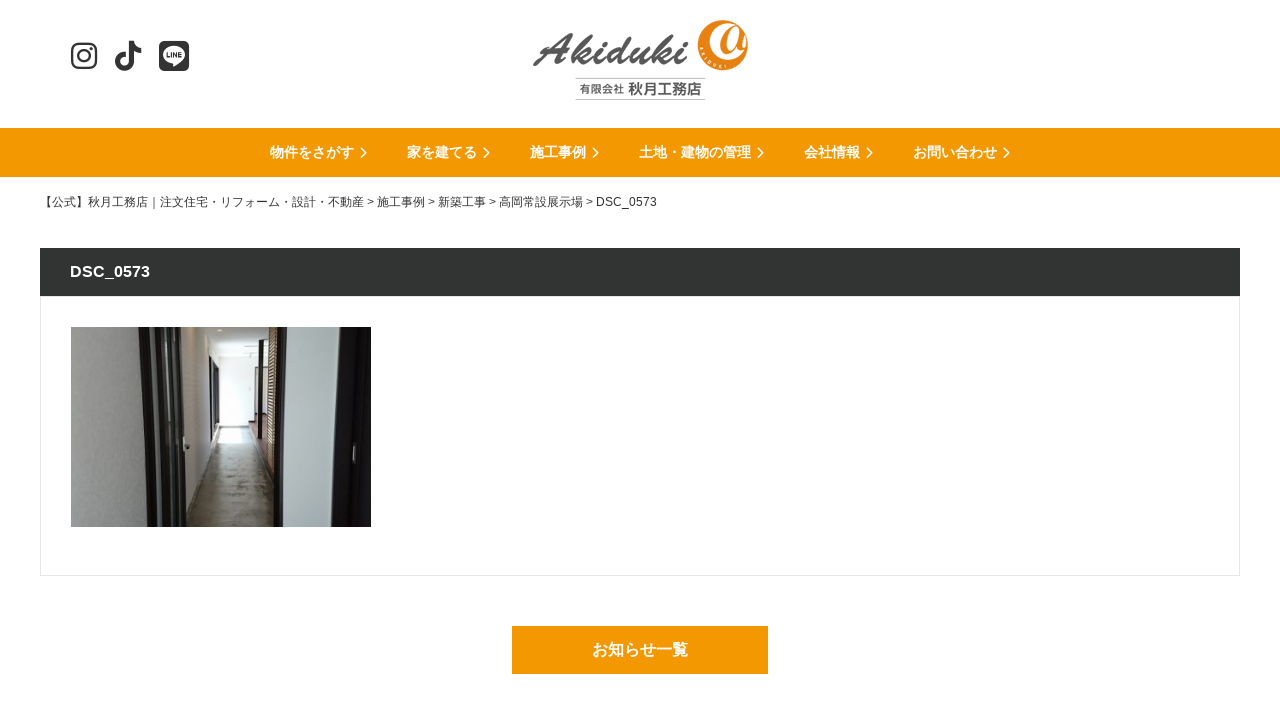

--- FILE ---
content_type: text/html; charset=UTF-8
request_url: https://a-ichiban.com/construction/%E9%AB%98%E5%B2%A1%E5%B8%B8%E8%A8%AD%E5%B1%95%E7%A4%BA%E5%A0%B4/dsc_0573-2/
body_size: 10829
content:
<!doctype html>
<html lang="ja">
<head>
<meta charset="utf-8" />
<meta http-equiv="X-UA-Compatible" content="IE=edge">
<meta name="viewport" content="width=device-width,initial-scale=1,minimum-scale=1,maximum-scale=2">
<link type="text/css" rel="stylesheet" href="https://a-ichiban.com/wp-content/themes/a-ichiban/style.css" media="all">
	
<link rel="stylesheet" type="text/css" href="https://cdn.jsdelivr.net/npm/slick-carousel@1.8.1/slick/slick-theme.css">
<link rel="stylesheet" type="text/css" href="https://cdn.jsdelivr.net/npm/slick-carousel@1.8.1/slick/slick.css">
	
<script src="https://kit.fontawesome.com/8a079e973e.js" crossorigin="anonymous"></script>
<link rel="shortcut icon" href="https://a-ichiban.com/wp-content/themes/a-ichiban/favicon.ico">	
<link rel="alternate" hreflang="ja" href="https://a-ichiban.com/construction/%e9%ab%98%e5%b2%a1%e5%b8%b8%e8%a8%ad%e5%b1%95%e7%a4%ba%e5%a0%b4/dsc_0573-2/">
<!--[if lt IE 9]>
<script src="//html5shiv.googlecode.com/svn/trunk/html5.js"></script>
<![endif]-->
<title>DSC_0573 | 【公式】秋月工務店｜注文住宅・リフォーム・設計・不動産</title>

		<!-- All in One SEO 4.6.0 - aioseo.com -->
		<meta name="robots" content="max-image-preview:large" />
		<meta name="google-site-verification" content="ItDtVVOp7KpR4PFQuIQ0Ls0r_mmaDjyxxNlIWZKpTHQ" />
		<link rel="canonical" href="https://a-ichiban.com/construction/%e9%ab%98%e5%b2%a1%e5%b8%b8%e8%a8%ad%e5%b1%95%e7%a4%ba%e5%a0%b4/dsc_0573-2/" />
		<meta name="generator" content="All in One SEO (AIOSEO) 4.6.0" />
		<meta property="og:locale" content="ja_JP" />
		<meta property="og:site_name" content="【公式】秋月工務店｜注文住宅・リフォーム・設計・不動産 | 秋月工務店（宮崎県宮崎市）では、新築住宅の設計・施工から住宅の増改築・リフォーム、介護保険による住宅改修・店舗改装・防水工事・塗装工事・不動産など、建物に関する技術を幅広くご提供いたします。" />
		<meta property="og:type" content="article" />
		<meta property="og:title" content="DSC_0573 | 【公式】秋月工務店｜注文住宅・リフォーム・設計・不動産" />
		<meta property="og:url" content="https://a-ichiban.com/construction/%e9%ab%98%e5%b2%a1%e5%b8%b8%e8%a8%ad%e5%b1%95%e7%a4%ba%e5%a0%b4/dsc_0573-2/" />
		<meta property="article:published_time" content="2019-10-16T16:01:23+00:00" />
		<meta property="article:modified_time" content="2019-10-16T16:01:23+00:00" />
		<meta name="twitter:card" content="summary_large_image" />
		<meta name="twitter:title" content="DSC_0573 | 【公式】秋月工務店｜注文住宅・リフォーム・設計・不動産" />
		<script type="application/ld+json" class="aioseo-schema">
			{"@context":"https:\/\/schema.org","@graph":[{"@type":"BreadcrumbList","@id":"https:\/\/a-ichiban.com\/construction\/%e9%ab%98%e5%b2%a1%e5%b8%b8%e8%a8%ad%e5%b1%95%e7%a4%ba%e5%a0%b4\/dsc_0573-2\/#breadcrumblist","itemListElement":[{"@type":"ListItem","@id":"https:\/\/a-ichiban.com\/#listItem","position":1,"name":"\u5bb6","item":"https:\/\/a-ichiban.com\/","nextItem":"https:\/\/a-ichiban.com\/construction\/%e9%ab%98%e5%b2%a1%e5%b8%b8%e8%a8%ad%e5%b1%95%e7%a4%ba%e5%a0%b4\/dsc_0573-2\/#listItem"},{"@type":"ListItem","@id":"https:\/\/a-ichiban.com\/construction\/%e9%ab%98%e5%b2%a1%e5%b8%b8%e8%a8%ad%e5%b1%95%e7%a4%ba%e5%a0%b4\/dsc_0573-2\/#listItem","position":2,"name":"DSC_0573","previousItem":"https:\/\/a-ichiban.com\/#listItem"}]},{"@type":"ItemPage","@id":"https:\/\/a-ichiban.com\/construction\/%e9%ab%98%e5%b2%a1%e5%b8%b8%e8%a8%ad%e5%b1%95%e7%a4%ba%e5%a0%b4\/dsc_0573-2\/#itempage","url":"https:\/\/a-ichiban.com\/construction\/%e9%ab%98%e5%b2%a1%e5%b8%b8%e8%a8%ad%e5%b1%95%e7%a4%ba%e5%a0%b4\/dsc_0573-2\/","name":"DSC_0573 | \u3010\u516c\u5f0f\u3011\u79cb\u6708\u5de5\u52d9\u5e97\uff5c\u6ce8\u6587\u4f4f\u5b85\u30fb\u30ea\u30d5\u30a9\u30fc\u30e0\u30fb\u8a2d\u8a08\u30fb\u4e0d\u52d5\u7523","inLanguage":"ja","isPartOf":{"@id":"https:\/\/a-ichiban.com\/#website"},"breadcrumb":{"@id":"https:\/\/a-ichiban.com\/construction\/%e9%ab%98%e5%b2%a1%e5%b8%b8%e8%a8%ad%e5%b1%95%e7%a4%ba%e5%a0%b4\/dsc_0573-2\/#breadcrumblist"},"author":{"@id":"https:\/\/a-ichiban.com\/author\/akidukikoumuten\/#author"},"creator":{"@id":"https:\/\/a-ichiban.com\/author\/akidukikoumuten\/#author"},"datePublished":"2019-10-17T01:01:23+09:00","dateModified":"2019-10-17T01:01:23+09:00"},{"@type":"Organization","@id":"https:\/\/a-ichiban.com\/#organization","name":"\u3010\u516c\u5f0f\u3011\u79cb\u6708\u5de5\u52d9\u5e97\uff5c\u6ce8\u6587\u4f4f\u5b85\u30fb\u30ea\u30d5\u30a9\u30fc\u30e0\u30fb\u8a2d\u8a08\u30fb\u4e0d\u52d5\u7523","url":"https:\/\/a-ichiban.com\/"},{"@type":"Person","@id":"https:\/\/a-ichiban.com\/author\/akidukikoumuten\/#author","url":"https:\/\/a-ichiban.com\/author\/akidukikoumuten\/","name":"akidukikoumuten","image":{"@type":"ImageObject","@id":"https:\/\/a-ichiban.com\/construction\/%e9%ab%98%e5%b2%a1%e5%b8%b8%e8%a8%ad%e5%b1%95%e7%a4%ba%e5%a0%b4\/dsc_0573-2\/#authorImage","url":"https:\/\/secure.gravatar.com\/avatar\/181a0928cf02b175704a06fd5bbc5c1b18d5ab2ac13108d6d8f1d05a67871d57?s=96&d=mm&r=g","width":96,"height":96,"caption":"akidukikoumuten"}},{"@type":"WebSite","@id":"https:\/\/a-ichiban.com\/#website","url":"https:\/\/a-ichiban.com\/","name":"\u79cb\u6708\u5de5\u52d9\u5e97\uff5c\u65b0\u7bc9\u4f4f\u5b85\u30fb\u5897\u6539\u7bc9\u30fb\u30ea\u30d5\u30a9\u30fc\u30e0\u30fb\u8a2d\u8a08","description":"\u79cb\u6708\u5de5\u52d9\u5e97\uff08\u5bae\u5d0e\u770c\u5bae\u5d0e\u5e02\uff09\u3067\u306f\u3001\u65b0\u7bc9\u4f4f\u5b85\u306e\u8a2d\u8a08\u30fb\u65bd\u5de5\u304b\u3089\u4f4f\u5b85\u306e\u5897\u6539\u7bc9\u30fb\u30ea\u30d5\u30a9\u30fc\u30e0\u3001\u4ecb\u8b77\u4fdd\u967a\u306b\u3088\u308b\u4f4f\u5b85\u6539\u4fee\u30fb\u5e97\u8217\u6539\u88c5\u30fb\u9632\u6c34\u5de5\u4e8b\u30fb\u5857\u88c5\u5de5\u4e8b\u30fb\u4e0d\u52d5\u7523\u306a\u3069\u3001\u5efa\u7269\u306b\u95a2\u3059\u308b\u6280\u8853\u3092\u5e45\u5e83\u304f\u3054\u63d0\u4f9b\u3044\u305f\u3057\u307e\u3059\u3002","inLanguage":"ja","publisher":{"@id":"https:\/\/a-ichiban.com\/#organization"}}]}
		</script>
		<!-- All in One SEO -->

<link rel='dns-prefetch' href='//ajaxzip3.github.io' />
<link rel="alternate" type="application/rss+xml" title="【公式】秋月工務店｜注文住宅・リフォーム・設計・不動産 &raquo; DSC_0573 のコメントのフィード" href="https://a-ichiban.com/construction/%e9%ab%98%e5%b2%a1%e5%b8%b8%e8%a8%ad%e5%b1%95%e7%a4%ba%e5%a0%b4/dsc_0573-2/feed/" />
<link rel="alternate" title="oEmbed (JSON)" type="application/json+oembed" href="https://a-ichiban.com/wp-json/oembed/1.0/embed?url=https%3A%2F%2Fa-ichiban.com%2Fconstruction%2F%25e9%25ab%2598%25e5%25b2%25a1%25e5%25b8%25b8%25e8%25a8%25ad%25e5%25b1%2595%25e7%25a4%25ba%25e5%25a0%25b4%2Fdsc_0573-2%2F" />
<link rel="alternate" title="oEmbed (XML)" type="text/xml+oembed" href="https://a-ichiban.com/wp-json/oembed/1.0/embed?url=https%3A%2F%2Fa-ichiban.com%2Fconstruction%2F%25e9%25ab%2598%25e5%25b2%25a1%25e5%25b8%25b8%25e8%25a8%25ad%25e5%25b1%2595%25e7%25a4%25ba%25e5%25a0%25b4%2Fdsc_0573-2%2F&#038;format=xml" />
<style id='wp-img-auto-sizes-contain-inline-css' type='text/css'>
img:is([sizes=auto i],[sizes^="auto," i]){contain-intrinsic-size:3000px 1500px}
/*# sourceURL=wp-img-auto-sizes-contain-inline-css */
</style>
<style id='wp-emoji-styles-inline-css' type='text/css'>

	img.wp-smiley, img.emoji {
		display: inline !important;
		border: none !important;
		box-shadow: none !important;
		height: 1em !important;
		width: 1em !important;
		margin: 0 0.07em !important;
		vertical-align: -0.1em !important;
		background: none !important;
		padding: 0 !important;
	}
/*# sourceURL=wp-emoji-styles-inline-css */
</style>
<style id='wp-block-library-inline-css' type='text/css'>
:root{--wp-block-synced-color:#7a00df;--wp-block-synced-color--rgb:122,0,223;--wp-bound-block-color:var(--wp-block-synced-color);--wp-editor-canvas-background:#ddd;--wp-admin-theme-color:#007cba;--wp-admin-theme-color--rgb:0,124,186;--wp-admin-theme-color-darker-10:#006ba1;--wp-admin-theme-color-darker-10--rgb:0,107,160.5;--wp-admin-theme-color-darker-20:#005a87;--wp-admin-theme-color-darker-20--rgb:0,90,135;--wp-admin-border-width-focus:2px}@media (min-resolution:192dpi){:root{--wp-admin-border-width-focus:1.5px}}.wp-element-button{cursor:pointer}:root .has-very-light-gray-background-color{background-color:#eee}:root .has-very-dark-gray-background-color{background-color:#313131}:root .has-very-light-gray-color{color:#eee}:root .has-very-dark-gray-color{color:#313131}:root .has-vivid-green-cyan-to-vivid-cyan-blue-gradient-background{background:linear-gradient(135deg,#00d084,#0693e3)}:root .has-purple-crush-gradient-background{background:linear-gradient(135deg,#34e2e4,#4721fb 50%,#ab1dfe)}:root .has-hazy-dawn-gradient-background{background:linear-gradient(135deg,#faaca8,#dad0ec)}:root .has-subdued-olive-gradient-background{background:linear-gradient(135deg,#fafae1,#67a671)}:root .has-atomic-cream-gradient-background{background:linear-gradient(135deg,#fdd79a,#004a59)}:root .has-nightshade-gradient-background{background:linear-gradient(135deg,#330968,#31cdcf)}:root .has-midnight-gradient-background{background:linear-gradient(135deg,#020381,#2874fc)}:root{--wp--preset--font-size--normal:16px;--wp--preset--font-size--huge:42px}.has-regular-font-size{font-size:1em}.has-larger-font-size{font-size:2.625em}.has-normal-font-size{font-size:var(--wp--preset--font-size--normal)}.has-huge-font-size{font-size:var(--wp--preset--font-size--huge)}.has-text-align-center{text-align:center}.has-text-align-left{text-align:left}.has-text-align-right{text-align:right}.has-fit-text{white-space:nowrap!important}#end-resizable-editor-section{display:none}.aligncenter{clear:both}.items-justified-left{justify-content:flex-start}.items-justified-center{justify-content:center}.items-justified-right{justify-content:flex-end}.items-justified-space-between{justify-content:space-between}.screen-reader-text{border:0;clip-path:inset(50%);height:1px;margin:-1px;overflow:hidden;padding:0;position:absolute;width:1px;word-wrap:normal!important}.screen-reader-text:focus{background-color:#ddd;clip-path:none;color:#444;display:block;font-size:1em;height:auto;left:5px;line-height:normal;padding:15px 23px 14px;text-decoration:none;top:5px;width:auto;z-index:100000}html :where(.has-border-color){border-style:solid}html :where([style*=border-top-color]){border-top-style:solid}html :where([style*=border-right-color]){border-right-style:solid}html :where([style*=border-bottom-color]){border-bottom-style:solid}html :where([style*=border-left-color]){border-left-style:solid}html :where([style*=border-width]){border-style:solid}html :where([style*=border-top-width]){border-top-style:solid}html :where([style*=border-right-width]){border-right-style:solid}html :where([style*=border-bottom-width]){border-bottom-style:solid}html :where([style*=border-left-width]){border-left-style:solid}html :where(img[class*=wp-image-]){height:auto;max-width:100%}:where(figure){margin:0 0 1em}html :where(.is-position-sticky){--wp-admin--admin-bar--position-offset:var(--wp-admin--admin-bar--height,0px)}@media screen and (max-width:600px){html :where(.is-position-sticky){--wp-admin--admin-bar--position-offset:0px}}

/*# sourceURL=wp-block-library-inline-css */
</style><style id='global-styles-inline-css' type='text/css'>
:root{--wp--preset--aspect-ratio--square: 1;--wp--preset--aspect-ratio--4-3: 4/3;--wp--preset--aspect-ratio--3-4: 3/4;--wp--preset--aspect-ratio--3-2: 3/2;--wp--preset--aspect-ratio--2-3: 2/3;--wp--preset--aspect-ratio--16-9: 16/9;--wp--preset--aspect-ratio--9-16: 9/16;--wp--preset--color--black: #000000;--wp--preset--color--cyan-bluish-gray: #abb8c3;--wp--preset--color--white: #ffffff;--wp--preset--color--pale-pink: #f78da7;--wp--preset--color--vivid-red: #cf2e2e;--wp--preset--color--luminous-vivid-orange: #ff6900;--wp--preset--color--luminous-vivid-amber: #fcb900;--wp--preset--color--light-green-cyan: #7bdcb5;--wp--preset--color--vivid-green-cyan: #00d084;--wp--preset--color--pale-cyan-blue: #8ed1fc;--wp--preset--color--vivid-cyan-blue: #0693e3;--wp--preset--color--vivid-purple: #9b51e0;--wp--preset--gradient--vivid-cyan-blue-to-vivid-purple: linear-gradient(135deg,rgb(6,147,227) 0%,rgb(155,81,224) 100%);--wp--preset--gradient--light-green-cyan-to-vivid-green-cyan: linear-gradient(135deg,rgb(122,220,180) 0%,rgb(0,208,130) 100%);--wp--preset--gradient--luminous-vivid-amber-to-luminous-vivid-orange: linear-gradient(135deg,rgb(252,185,0) 0%,rgb(255,105,0) 100%);--wp--preset--gradient--luminous-vivid-orange-to-vivid-red: linear-gradient(135deg,rgb(255,105,0) 0%,rgb(207,46,46) 100%);--wp--preset--gradient--very-light-gray-to-cyan-bluish-gray: linear-gradient(135deg,rgb(238,238,238) 0%,rgb(169,184,195) 100%);--wp--preset--gradient--cool-to-warm-spectrum: linear-gradient(135deg,rgb(74,234,220) 0%,rgb(151,120,209) 20%,rgb(207,42,186) 40%,rgb(238,44,130) 60%,rgb(251,105,98) 80%,rgb(254,248,76) 100%);--wp--preset--gradient--blush-light-purple: linear-gradient(135deg,rgb(255,206,236) 0%,rgb(152,150,240) 100%);--wp--preset--gradient--blush-bordeaux: linear-gradient(135deg,rgb(254,205,165) 0%,rgb(254,45,45) 50%,rgb(107,0,62) 100%);--wp--preset--gradient--luminous-dusk: linear-gradient(135deg,rgb(255,203,112) 0%,rgb(199,81,192) 50%,rgb(65,88,208) 100%);--wp--preset--gradient--pale-ocean: linear-gradient(135deg,rgb(255,245,203) 0%,rgb(182,227,212) 50%,rgb(51,167,181) 100%);--wp--preset--gradient--electric-grass: linear-gradient(135deg,rgb(202,248,128) 0%,rgb(113,206,126) 100%);--wp--preset--gradient--midnight: linear-gradient(135deg,rgb(2,3,129) 0%,rgb(40,116,252) 100%);--wp--preset--font-size--small: 13px;--wp--preset--font-size--medium: 20px;--wp--preset--font-size--large: 36px;--wp--preset--font-size--x-large: 42px;--wp--preset--spacing--20: 0.44rem;--wp--preset--spacing--30: 0.67rem;--wp--preset--spacing--40: 1rem;--wp--preset--spacing--50: 1.5rem;--wp--preset--spacing--60: 2.25rem;--wp--preset--spacing--70: 3.38rem;--wp--preset--spacing--80: 5.06rem;--wp--preset--shadow--natural: 6px 6px 9px rgba(0, 0, 0, 0.2);--wp--preset--shadow--deep: 12px 12px 50px rgba(0, 0, 0, 0.4);--wp--preset--shadow--sharp: 6px 6px 0px rgba(0, 0, 0, 0.2);--wp--preset--shadow--outlined: 6px 6px 0px -3px rgb(255, 255, 255), 6px 6px rgb(0, 0, 0);--wp--preset--shadow--crisp: 6px 6px 0px rgb(0, 0, 0);}:where(.is-layout-flex){gap: 0.5em;}:where(.is-layout-grid){gap: 0.5em;}body .is-layout-flex{display: flex;}.is-layout-flex{flex-wrap: wrap;align-items: center;}.is-layout-flex > :is(*, div){margin: 0;}body .is-layout-grid{display: grid;}.is-layout-grid > :is(*, div){margin: 0;}:where(.wp-block-columns.is-layout-flex){gap: 2em;}:where(.wp-block-columns.is-layout-grid){gap: 2em;}:where(.wp-block-post-template.is-layout-flex){gap: 1.25em;}:where(.wp-block-post-template.is-layout-grid){gap: 1.25em;}.has-black-color{color: var(--wp--preset--color--black) !important;}.has-cyan-bluish-gray-color{color: var(--wp--preset--color--cyan-bluish-gray) !important;}.has-white-color{color: var(--wp--preset--color--white) !important;}.has-pale-pink-color{color: var(--wp--preset--color--pale-pink) !important;}.has-vivid-red-color{color: var(--wp--preset--color--vivid-red) !important;}.has-luminous-vivid-orange-color{color: var(--wp--preset--color--luminous-vivid-orange) !important;}.has-luminous-vivid-amber-color{color: var(--wp--preset--color--luminous-vivid-amber) !important;}.has-light-green-cyan-color{color: var(--wp--preset--color--light-green-cyan) !important;}.has-vivid-green-cyan-color{color: var(--wp--preset--color--vivid-green-cyan) !important;}.has-pale-cyan-blue-color{color: var(--wp--preset--color--pale-cyan-blue) !important;}.has-vivid-cyan-blue-color{color: var(--wp--preset--color--vivid-cyan-blue) !important;}.has-vivid-purple-color{color: var(--wp--preset--color--vivid-purple) !important;}.has-black-background-color{background-color: var(--wp--preset--color--black) !important;}.has-cyan-bluish-gray-background-color{background-color: var(--wp--preset--color--cyan-bluish-gray) !important;}.has-white-background-color{background-color: var(--wp--preset--color--white) !important;}.has-pale-pink-background-color{background-color: var(--wp--preset--color--pale-pink) !important;}.has-vivid-red-background-color{background-color: var(--wp--preset--color--vivid-red) !important;}.has-luminous-vivid-orange-background-color{background-color: var(--wp--preset--color--luminous-vivid-orange) !important;}.has-luminous-vivid-amber-background-color{background-color: var(--wp--preset--color--luminous-vivid-amber) !important;}.has-light-green-cyan-background-color{background-color: var(--wp--preset--color--light-green-cyan) !important;}.has-vivid-green-cyan-background-color{background-color: var(--wp--preset--color--vivid-green-cyan) !important;}.has-pale-cyan-blue-background-color{background-color: var(--wp--preset--color--pale-cyan-blue) !important;}.has-vivid-cyan-blue-background-color{background-color: var(--wp--preset--color--vivid-cyan-blue) !important;}.has-vivid-purple-background-color{background-color: var(--wp--preset--color--vivid-purple) !important;}.has-black-border-color{border-color: var(--wp--preset--color--black) !important;}.has-cyan-bluish-gray-border-color{border-color: var(--wp--preset--color--cyan-bluish-gray) !important;}.has-white-border-color{border-color: var(--wp--preset--color--white) !important;}.has-pale-pink-border-color{border-color: var(--wp--preset--color--pale-pink) !important;}.has-vivid-red-border-color{border-color: var(--wp--preset--color--vivid-red) !important;}.has-luminous-vivid-orange-border-color{border-color: var(--wp--preset--color--luminous-vivid-orange) !important;}.has-luminous-vivid-amber-border-color{border-color: var(--wp--preset--color--luminous-vivid-amber) !important;}.has-light-green-cyan-border-color{border-color: var(--wp--preset--color--light-green-cyan) !important;}.has-vivid-green-cyan-border-color{border-color: var(--wp--preset--color--vivid-green-cyan) !important;}.has-pale-cyan-blue-border-color{border-color: var(--wp--preset--color--pale-cyan-blue) !important;}.has-vivid-cyan-blue-border-color{border-color: var(--wp--preset--color--vivid-cyan-blue) !important;}.has-vivid-purple-border-color{border-color: var(--wp--preset--color--vivid-purple) !important;}.has-vivid-cyan-blue-to-vivid-purple-gradient-background{background: var(--wp--preset--gradient--vivid-cyan-blue-to-vivid-purple) !important;}.has-light-green-cyan-to-vivid-green-cyan-gradient-background{background: var(--wp--preset--gradient--light-green-cyan-to-vivid-green-cyan) !important;}.has-luminous-vivid-amber-to-luminous-vivid-orange-gradient-background{background: var(--wp--preset--gradient--luminous-vivid-amber-to-luminous-vivid-orange) !important;}.has-luminous-vivid-orange-to-vivid-red-gradient-background{background: var(--wp--preset--gradient--luminous-vivid-orange-to-vivid-red) !important;}.has-very-light-gray-to-cyan-bluish-gray-gradient-background{background: var(--wp--preset--gradient--very-light-gray-to-cyan-bluish-gray) !important;}.has-cool-to-warm-spectrum-gradient-background{background: var(--wp--preset--gradient--cool-to-warm-spectrum) !important;}.has-blush-light-purple-gradient-background{background: var(--wp--preset--gradient--blush-light-purple) !important;}.has-blush-bordeaux-gradient-background{background: var(--wp--preset--gradient--blush-bordeaux) !important;}.has-luminous-dusk-gradient-background{background: var(--wp--preset--gradient--luminous-dusk) !important;}.has-pale-ocean-gradient-background{background: var(--wp--preset--gradient--pale-ocean) !important;}.has-electric-grass-gradient-background{background: var(--wp--preset--gradient--electric-grass) !important;}.has-midnight-gradient-background{background: var(--wp--preset--gradient--midnight) !important;}.has-small-font-size{font-size: var(--wp--preset--font-size--small) !important;}.has-medium-font-size{font-size: var(--wp--preset--font-size--medium) !important;}.has-large-font-size{font-size: var(--wp--preset--font-size--large) !important;}.has-x-large-font-size{font-size: var(--wp--preset--font-size--x-large) !important;}
/*# sourceURL=global-styles-inline-css */
</style>

<style id='classic-theme-styles-inline-css' type='text/css'>
/*! This file is auto-generated */
.wp-block-button__link{color:#fff;background-color:#32373c;border-radius:9999px;box-shadow:none;text-decoration:none;padding:calc(.667em + 2px) calc(1.333em + 2px);font-size:1.125em}.wp-block-file__button{background:#32373c;color:#fff;text-decoration:none}
/*# sourceURL=/wp-includes/css/classic-themes.min.css */
</style>
<link rel='stylesheet' id='wp-pagenavi-css' href='https://a-ichiban.com/wp-content/plugins/wp-pagenavi/pagenavi-css.css?ver=2.70' type='text/css' media='all' />
            <style type="text/css">
                .scrollup-button {
                    display: none;
                    position: fixed;
                    z-index: 1000;
                    padding: 8px;
                    cursor: pointer;
                    bottom: 20px;
                    right: 20px;
                    background-color: #494949;
                    border-radius: 32px;
                    -webkit-animation: display 0.5s;
                    animation: display 0.5s;
                }

                .scrollup-button .scrollup-svg-icon {
                    display: block;
                    overflow: hidden;
                    fill: #ffffff;
                }

                .scrollup-button:hover {
                    background-color: #494949;
                }

                .scrollup-button:hover .scrollup-svg-icon {
                    fill: #ffffff;
                }
            </style>
			<link rel="https://api.w.org/" href="https://a-ichiban.com/wp-json/" /><link rel="alternate" title="JSON" type="application/json" href="https://a-ichiban.com/wp-json/wp/v2/media/1250" /><link rel="EditURI" type="application/rsd+xml" title="RSD" href="https://a-ichiban.com/xmlrpc.php?rsd" />
<meta name="generator" content="WordPress 6.9" />
<link rel='shortlink' href='https://a-ichiban.com/?p=1250' />
                <script>
                    var ajaxUrl = 'https://a-ichiban.com/wp-admin/admin-ajax.php';
                </script>
        <noscript><style>.lazyload[data-src]{display:none !important;}</style></noscript><style>.lazyload{background-image:none !important;}.lazyload:before{background-image:none !important;}</style></head>
	
<body>
<!-- --------------------------------------------▼ header  ▼--------------------------------------------  -->
	<header>
		<div class="header_logo taCenter"><a href="https://a-ichiban.com/"><img src="[data-uri]" alt="秋月工務店" data-src="https://a-ichiban.com/wp-content/themes/a-ichiban/images/logo_akiduki.png" decoding="async" class="lazyload" data-eio-rwidth="215" data-eio-rheight="80"><noscript><img src="https://a-ichiban.com/wp-content/themes/a-ichiban/images/logo_akiduki.png" alt="秋月工務店" data-eio="l"></noscript></a></div>
		<nav id="Gnav" class="pc_only">
			<div class="layout">
				<div class="menu-grobal_nav-container"><ul id="menu-grobal_nav" class="menu"><li id="menu-item-346" class="menu-item menu-item-type-custom menu-item-object-custom menu-item-346"><a target="_blank" href="https://asp.athome.jp/073145/shumoku">物件をさがす</a></li>
<li id="menu-item-1753" class="menu-item menu-item-type-post_type menu-item-object-page menu-item-1753"><a href="https://a-ichiban.com/build_house/">家を建てる</a></li>
<li id="menu-item-68" class="menu-item menu-item-type-custom menu-item-object-custom menu-item-has-children menu-item-68"><a>施工事例</a>
<ul class="sub-menu">
	<li id="menu-item-1306" class="menu-item menu-item-type-custom menu-item-object-custom menu-item-1306"><a href="https://a-ichiban.com/const_cat/new_construction/">新築工事</a></li>
	<li id="menu-item-1307" class="menu-item menu-item-type-custom menu-item-object-custom menu-item-1307"><a href="https://a-ichiban.com/const_cat/repair_construction/">改修工事</a></li>
	<li id="menu-item-1477" class="menu-item menu-item-type-custom menu-item-object-custom menu-item-1477"><a href="https://a-ichiban.com/info/">施工状況</a></li>
</ul>
</li>
<li id="menu-item-1757" class="menu-item menu-item-type-post_type menu-item-object-page menu-item-1757"><a href="https://a-ichiban.com/management/">土地・建物の管理</a></li>
<li id="menu-item-347" class="menu-item menu-item-type-post_type menu-item-object-page menu-item-347"><a href="https://a-ichiban.com/about_us/">会社情報</a></li>
<li id="menu-item-65" class="menu-item menu-item-type-post_type menu-item-object-page menu-item-65"><a href="https://a-ichiban.com/contact/">お問い合わせ</a></li>
</ul></div>			</div>
		</nav>
		
		<div class="hamburger-menu sp_only">
			<input type="checkbox" id="menu-btn-check">
		<label for="menu-btn-check" class="menu-btn"><span></span></label>
			<div class="menu-content">
				<div class="menu-sp_nav-container"><ul id="menu-sp_nav" class="menu"><li id="menu-item-299" class="menu-item menu-item-type-custom menu-item-object-custom menu-item-299"><a href="https://asp.athome.jp/073145/shumoku">物件をさがす</a></li>
<li id="menu-item-1759" class="menu-item menu-item-type-post_type menu-item-object-page menu-item-1759"><a href="https://a-ichiban.com/build_house/">家を建てる</a></li>
<li id="menu-item-108" class="menu-item menu-item-type-custom menu-item-object-custom menu-item-has-children menu-item-108"><a>施工事例</a>
<ul class="sub-menu">
	<li id="menu-item-1304" class="menu-item menu-item-type-custom menu-item-object-custom menu-item-1304"><a href="https://a-ichiban.com/const_cat/new_construction/">新築工事</a></li>
	<li id="menu-item-1305" class="menu-item menu-item-type-custom menu-item-object-custom menu-item-1305"><a href="https://a-ichiban.com/const_cat/repair_construction/">改修工事</a></li>
	<li id="menu-item-1481" class="menu-item menu-item-type-custom menu-item-object-custom menu-item-1481"><a href="https://a-ichiban.com/info/">施工状況</a></li>
</ul>
</li>
<li id="menu-item-1760" class="menu-item menu-item-type-post_type menu-item-object-page menu-item-1760"><a href="https://a-ichiban.com/management/">土地・建物の管理</a></li>
<li id="menu-item-114" class="menu-item menu-item-type-post_type menu-item-object-page menu-item-114"><a href="https://a-ichiban.com/about_us/">会社情報</a></li>
<li id="menu-item-111" class="menu-item menu-item-type-custom menu-item-object-custom menu-item-111"><a href="https://a-ichiban.com/informations/">お知らせ</a></li>
<li id="menu-item-110" class="menu-item menu-item-type-post_type menu-item-object-page menu-item-110"><a href="https://a-ichiban.com/contact/">お問い合わせ</a></li>
<li id="menu-item-112" class="menu-item menu-item-type-post_type menu-item-object-page menu-item-privacy-policy menu-item-112"><a rel="privacy-policy" href="https://a-ichiban.com/privacy_policy/">プライバシーポリシー</a></li>
</ul></div>			</div>			
		</div>
		<div class="sns_area">
			<a href="https://www.instagram.com/team_az_miyazaki/" target="_blank"><i class="fa-brands fa-instagram"></i></a>
			<a href="" target="_blank"><i class="fa-brands fa-tiktok"></i></a>
			<a href="https://lin.ee/YenwB3d" target="_blank"><i class="fa-brands fa-line"></i></a>
		</div>
	</header>
	
	
	
	
	<!-- --------------------------------------------▼ contents ▼--------------------------------------------  -->
<article class="contents category layout pad_fix">
	<div class="breadcrumbs" typeof="BreadcrumbList" vocab="http://schema.org/">
	  <!-- Breadcrumb NavXT 7.3.0 -->
<span property="itemListElement" typeof="ListItem"><a property="item" typeof="WebPage" title="【公式】秋月工務店｜注文住宅・リフォーム・設計・不動産へ移動する" href="https://a-ichiban.com" class="home" ><span property="name">【公式】秋月工務店｜注文住宅・リフォーム・設計・不動産</span></a><meta property="position" content="1"></span> &gt; <span property="itemListElement" typeof="ListItem"><a property="item" typeof="WebPage" title="施工事例へ移動する" href="https://a-ichiban.com/construction/" class="archive post-construction-archive" ><span property="name">施工事例</span></a><meta property="position" content="2"></span> &gt; <span property="itemListElement" typeof="ListItem"><a property="item" typeof="WebPage" title="Go to the 新築工事 施工事例カテゴリ― archives." href="https://a-ichiban.com/const_cat/new_construction/" class="taxonomy const_cat" ><span property="name">新築工事</span></a><meta property="position" content="3"></span> &gt; <span property="itemListElement" typeof="ListItem"><a property="item" typeof="WebPage" title="高岡常設展示場へ移動する" href="https://a-ichiban.com/construction/%e9%ab%98%e5%b2%a1%e5%b8%b8%e8%a8%ad%e5%b1%95%e7%a4%ba%e5%a0%b4/" class="post post-construction" ><span property="name">高岡常設展示場</span></a><meta property="position" content="4"></span> &gt; <span property="itemListElement" typeof="ListItem"><span property="name" class="post post-attachment current-item">DSC_0573</span><meta property="url" content="https://a-ichiban.com/construction/%e9%ab%98%e5%b2%a1%e5%b8%b8%e8%a8%ad%e5%b1%95%e7%a4%ba%e5%a0%b4/dsc_0573-2/"><meta property="position" content="5"></span>    </div>
	<!--section class="taCenter">
		<img src="[data-uri]" data-src="https://a-ichiban.com/wp-content/themes/a-ichiban/images/unspecified.jpg" decoding="async" class="lazyload"><noscript><img src="https://a-ichiban.com/wp-content/themes/a-ichiban/images/unspecified.jpg" data-eio="l"></noscript> 
	</section-->
	
	<section class="single_news">
	  	    <h1>DSC_0573</h1>
		<div class="text_area">
	    <p class="attachment"><a href='https://a-ichiban.com/wp-content/uploads/2019/07/DSC_0573-1.jpg'><img fetchpriority="high" decoding="async" width="300" height="200" src="[data-uri]" class="attachment-medium size-medium lazyload" alt=""   data-src="https://a-ichiban.com/wp-content/uploads/2019/07/DSC_0573-1-500x333.jpg" data-srcset="https://a-ichiban.com/wp-content/uploads/2019/07/DSC_0573-1-500x333.jpg 500w, https://a-ichiban.com/wp-content/uploads/2019/07/DSC_0573-1-350x233.jpg 350w, https://a-ichiban.com/wp-content/uploads/2019/07/DSC_0573-1.jpg 720w" data-sizes="auto" data-eio-rwidth="500" data-eio-rheight="333" /><noscript><img fetchpriority="high" decoding="async" width="300" height="200" src="https://a-ichiban.com/wp-content/uploads/2019/07/DSC_0573-1-500x333.jpg" class="attachment-medium size-medium" alt="" srcset="https://a-ichiban.com/wp-content/uploads/2019/07/DSC_0573-1-500x333.jpg 500w, https://a-ichiban.com/wp-content/uploads/2019/07/DSC_0573-1-350x233.jpg 350w, https://a-ichiban.com/wp-content/uploads/2019/07/DSC_0573-1.jpg 720w" sizes="(max-width: 300px) 100vw, 300px" data-eio="l" /></noscript></a></p>
		</div>	
	  	</section>
	<section class="taCenter btn_area">
		<ul>
			<li><a href="https://a-ichiban.com/informations/" class="btn_material">お知らせ一覧</a></li>
		</ul>
	</section>
</article>
<!-- --------------------------------------------▼ footer ▼--------------------------------------------  --> 
	<footer>
		<div class="taCenter mB30"><img src="[data-uri]" alt="秋月工務店" data-src="https://a-ichiban.com/wp-content/themes/a-ichiban/images/logo_akiduki.png" decoding="async" class="lazyload" data-eio-rwidth="215" data-eio-rheight="80"><noscript><img src="https://a-ichiban.com/wp-content/themes/a-ichiban/images/logo_akiduki.png" alt="秋月工務店" data-eio="l"></noscript></div>
		<div class="footer_nav pc_only">
			<div class="menu-footer_nav-container"><ul id="menu-footer_nav" class="menu"><li id="menu-item-1758" class="menu-item menu-item-type-custom menu-item-object-custom menu-item-1758"><a href="https://a-ichiban.com/informations/">お知らせ</a></li>
<li id="menu-item-60" class="menu-item menu-item-type-post_type menu-item-object-page menu-item-60"><a href="https://a-ichiban.com/about_us/">会社情報</a></li>
<li id="menu-item-61" class="menu-item menu-item-type-post_type menu-item-object-page menu-item-privacy-policy menu-item-61"><a rel="privacy-policy" href="https://a-ichiban.com/privacy_policy/">プライバシーポリシー</a></li>
<li id="menu-item-62" class="menu-item menu-item-type-post_type menu-item-object-page menu-item-62"><a href="https://a-ichiban.com/contact/">お問い合わせ</a></li>
</ul></div>		</div>
		<p class="copy taCenter">Copyright (C) 2019 Akiduki koumuten. All Rights Reserved.</p>
	</footer>
	
	<ul class="sp_footer_nav sp_only">
		<li><a href="https://a-ichiban.com/"><i class="fa-solid fa-house"></i><span>ホーム</span></a></li>
		<li><a href="tel:0985-29-0533"><i class="fa-solid fa-mobile-screen-button"></i><span>電話</span></a></li>
		<li><a href="https://a-ichiban.com/new_construction/"><i class="fa-solid fa-magnifying-glass"></i><span>物件をさがす</span></a></li>
		<li><a href="https://a-ichiban.com/contact/"><i class="fa-regular fa-envelope"></i><span>お問い合わせ</span></a></li>
	</ul>

<script src="https://ajax.googleapis.com/ajax/libs/jquery/1.11.1/jquery.min.js"></script>
<script type="text/javascript" src="https://cdn.jsdelivr.net/npm/slick-carousel@1.8.1/slick/slick.min.js"></script>
<script type="text/javascript">
	
	$(function() {
		 $('.single_slider').slick({
			  infinite: true,
			  slidesToShow: 1,
			  slidesToScroll: 1,
			  arrows: false,
			  fade: true,
			 adaptiveHeight:true,
			  asNavFor: '.single_slider_nav' 
		 });
		 $('.single_slider_nav').slick({
			  infinite: true,
			  arrows: true,
			  slidesToShow: 4,
			  slidesToScroll: 1,
			  asNavFor: '.single_slider', 
			  focusOnSelect: true,
			 adaptiveHeight:true
		 });
	});
	
$(function(){
  $('a[href^="#"]').click(function(){
    let speed = 500;
    let href= $(this).attr("href");
    let target = $(href == "#" || href == "" ? 'html' : href);
    let position = target.offset().top;
    $("html, body").animate({scrollTop:position}, speed, "swing");
    return false;
  });
});
	
	
</script>	
            <span id="scrollup-master" class="scrollup-button" title="Scroll Back to Top"
                  data-distance="300"
            >
			                <svg xmlns="http://www.w3.org/2000/svg" class="scrollup-svg-icon" width="32" height="32"
                     viewBox="0 0 18 28"><path
                            d="M16.8 18.5c0 0.1-0.1 0.3-0.2 0.4l-0.8 0.8c-0.1 0.1-0.2 0.2-0.4 0.2-0.1 0-0.3-0.1-0.4-0.2l-6.1-6.1-6.1 6.1c-0.1 0.1-0.2 0.2-0.4 0.2s-0.3-0.1-0.4-0.2l-0.8-0.8c-0.1-0.1-0.2-0.2-0.2-0.4s0.1-0.3 0.2-0.4l7.3-7.3c0.1-0.1 0.2-0.2 0.4-0.2s0.3 0.1 0.4 0.2l7.3 7.3c0.1 0.1 0.2 0.2 0.2 0.4z"></path></svg>
			            </span>
			<script type="speculationrules">
{"prefetch":[{"source":"document","where":{"and":[{"href_matches":"/*"},{"not":{"href_matches":["/wp-*.php","/wp-admin/*","/wp-content/uploads/*","/wp-content/*","/wp-content/plugins/*","/wp-content/themes/a-ichiban/*","/*\\?(.+)"]}},{"not":{"selector_matches":"a[rel~=\"nofollow\"]"}},{"not":{"selector_matches":".no-prefetch, .no-prefetch a"}}]},"eagerness":"conservative"}]}
</script>
<script type="text/javascript" id="eio-lazy-load-js-before">
/* <![CDATA[ */
var eio_lazy_vars = {"exactdn_domain":"","skip_autoscale":0,"threshold":0};
//# sourceURL=eio-lazy-load-js-before
/* ]]> */
</script>
<script type="text/javascript" src="https://a-ichiban.com/wp-content/plugins/ewww-image-optimizer/includes/lazysizes.min.js?ver=750" id="eio-lazy-load-js"></script>
<script type="text/javascript" src="https://ajaxzip3.github.io/ajaxzip3.js?ver=6.9" id="ajaxzip3-script-js"></script>
<script id="wp-emoji-settings" type="application/json">
{"baseUrl":"https://s.w.org/images/core/emoji/17.0.2/72x72/","ext":".png","svgUrl":"https://s.w.org/images/core/emoji/17.0.2/svg/","svgExt":".svg","source":{"concatemoji":"https://a-ichiban.com/wp-includes/js/wp-emoji-release.min.js?ver=6.9"}}
</script>
<script type="module">
/* <![CDATA[ */
/*! This file is auto-generated */
const a=JSON.parse(document.getElementById("wp-emoji-settings").textContent),o=(window._wpemojiSettings=a,"wpEmojiSettingsSupports"),s=["flag","emoji"];function i(e){try{var t={supportTests:e,timestamp:(new Date).valueOf()};sessionStorage.setItem(o,JSON.stringify(t))}catch(e){}}function c(e,t,n){e.clearRect(0,0,e.canvas.width,e.canvas.height),e.fillText(t,0,0);t=new Uint32Array(e.getImageData(0,0,e.canvas.width,e.canvas.height).data);e.clearRect(0,0,e.canvas.width,e.canvas.height),e.fillText(n,0,0);const a=new Uint32Array(e.getImageData(0,0,e.canvas.width,e.canvas.height).data);return t.every((e,t)=>e===a[t])}function p(e,t){e.clearRect(0,0,e.canvas.width,e.canvas.height),e.fillText(t,0,0);var n=e.getImageData(16,16,1,1);for(let e=0;e<n.data.length;e++)if(0!==n.data[e])return!1;return!0}function u(e,t,n,a){switch(t){case"flag":return n(e,"\ud83c\udff3\ufe0f\u200d\u26a7\ufe0f","\ud83c\udff3\ufe0f\u200b\u26a7\ufe0f")?!1:!n(e,"\ud83c\udde8\ud83c\uddf6","\ud83c\udde8\u200b\ud83c\uddf6")&&!n(e,"\ud83c\udff4\udb40\udc67\udb40\udc62\udb40\udc65\udb40\udc6e\udb40\udc67\udb40\udc7f","\ud83c\udff4\u200b\udb40\udc67\u200b\udb40\udc62\u200b\udb40\udc65\u200b\udb40\udc6e\u200b\udb40\udc67\u200b\udb40\udc7f");case"emoji":return!a(e,"\ud83e\u1fac8")}return!1}function f(e,t,n,a){let r;const o=(r="undefined"!=typeof WorkerGlobalScope&&self instanceof WorkerGlobalScope?new OffscreenCanvas(300,150):document.createElement("canvas")).getContext("2d",{willReadFrequently:!0}),s=(o.textBaseline="top",o.font="600 32px Arial",{});return e.forEach(e=>{s[e]=t(o,e,n,a)}),s}function r(e){var t=document.createElement("script");t.src=e,t.defer=!0,document.head.appendChild(t)}a.supports={everything:!0,everythingExceptFlag:!0},new Promise(t=>{let n=function(){try{var e=JSON.parse(sessionStorage.getItem(o));if("object"==typeof e&&"number"==typeof e.timestamp&&(new Date).valueOf()<e.timestamp+604800&&"object"==typeof e.supportTests)return e.supportTests}catch(e){}return null}();if(!n){if("undefined"!=typeof Worker&&"undefined"!=typeof OffscreenCanvas&&"undefined"!=typeof URL&&URL.createObjectURL&&"undefined"!=typeof Blob)try{var e="postMessage("+f.toString()+"("+[JSON.stringify(s),u.toString(),c.toString(),p.toString()].join(",")+"));",a=new Blob([e],{type:"text/javascript"});const r=new Worker(URL.createObjectURL(a),{name:"wpTestEmojiSupports"});return void(r.onmessage=e=>{i(n=e.data),r.terminate(),t(n)})}catch(e){}i(n=f(s,u,c,p))}t(n)}).then(e=>{for(const n in e)a.supports[n]=e[n],a.supports.everything=a.supports.everything&&a.supports[n],"flag"!==n&&(a.supports.everythingExceptFlag=a.supports.everythingExceptFlag&&a.supports[n]);var t;a.supports.everythingExceptFlag=a.supports.everythingExceptFlag&&!a.supports.flag,a.supports.everything||((t=a.source||{}).concatemoji?r(t.concatemoji):t.wpemoji&&t.twemoji&&(r(t.twemoji),r(t.wpemoji)))});
//# sourceURL=https://a-ichiban.com/wp-includes/js/wp-emoji-loader.min.js
/* ]]> */
</script>
            <script type='text/javascript'>
				!function(){"use strict";function o(){document.body.scrollTop>c||document.documentElement.scrollTop>c?n.style.display="block":n.style.display="none"}function t(o,e){if(!(0>=e)){var n=0-o.scrollTop,c=n/e*10;setTimeout(function(){o.scrollTop=o.scrollTop+c,0!==o.scrollTop&&t(o,e-10)},10)}}var e,n=document.querySelector("#scrollup-master");if(n){var c=parseInt(n.getAttribute("data-distance"));document.addEventListener("DOMContentLoaded",function(){window.addEventListener("scroll",function(){o()})}),n.addEventListener("click",function(){document.body.scrollTop?e=document.body:document.documentElement.scrollTop&&(e=document.documentElement),t(e,300)})}}();
            </script>
            </body>
</html>

--- FILE ---
content_type: text/css
request_url: https://a-ichiban.com/wp-content/themes/a-ichiban/style.css
body_size: 6795
content:
@charset "utf-8";
/*
	Theme Name: 秋月工務店
	Description: 秋月工務店のレスポンシブテーマ
	Theme URI: https://a-ichiban.com/
	Author: 秋月工務店
	Author URI: https://a-ichiban.com/

*/

/*--------------------------------------- 
 base （全体の制御）
===========================================*/

html, body, div, span, applet, object, iframe,
h1, h2, h3, h4, h5, h6, p, blockquote, pre,
a, abbr, acronym, address, big, cite, code,
del, dfn, em, img, ins, kbd, q, s, samp,
small, strike, strong, sub, sup, tt, var,
b, u, i, center,
dl, dt, dd, ol, ul, li,
fieldset, form, label, legend,
table, caption, tbody, tfoot, thead, tr, th, td,
article, aside, canvas, details, embed,
figure, figcaption, footer, header, hgroup,
menu, nav, output, ruby, section, summary,
time, mark, audio, video ,input{
	margin: 0;
	padding: 0;
	border: 0;
	font-size: 100%;
	font: inherit;
	box-sizing:border-box;
	/*vertical-align: baseline;*/
}
strong{
	font-weight:bold;
}
/* HTML5 display-role reset for older browsers */
article, aside, details, figcaption, figure,
footer, header, hgroup, menu, nav, section {
	display: block;
}

html{
    font-family: Meiryo, "メイリオ", "Hiragino Kaku Gothic Pro", "ヒラギノ角ゴ Pro W3", Osaka, "MS P Gothic", "ＭＳ Ｐゴシック", sans-serif;
	color:#333333;
	font-size:62.5%;
}
ol, ul {
	list-style: none;
}
a{
	text-decoration:none;
	color:#333333;
}

table {
	border-collapse: collapse;
	border-spacing: 0;
}
img{
	max-width:100%;
	height:auto;
}


/*---------------------------------------
 common （共通のスタイル）
=======================================*/
body{
	font-size:1.4rem;
	line-height:1.8;
}
.clear{
	clear:both;
}
.layout{
	width:1200px;
	margin:0 auto;
}
a:hover{
	opacity:0.7;
}

/*--- layout_flex ---*/
.space{
	justify-content:space-between;
}
.flex{
	display: flex;
}
.align_items{
	align-items:center;
}
.layout_flex{
    display:flex;
    flex-wrap:wrap;
}
.layout_flex .child_box{
	margin-bottom: 2rem;
}

.type_5 .child_box{
	width:18.4%;
	margin-left:2%;
}
.type_5 .child_box:first-of-type,
.type_5 .child_box:nth-of-type(5n+1){
	margin-left:0;
}
.type_4 .child_box{
	width:23.5%;
	margin-left:2%;
}
.type_4 .child_box:first-of-type,
.type_4 .child_box:nth-of-type(4n+1){
	margin-left:0;
}
.type_3 .child_box{
	width:32%;
	margin-left:2%;
}
.type_3 .child_box:first-of-type,
.type_3 .child_box:nth-of-type(3n+1){
	margin-left:0;
}
.type_2 .child_box{
	width:49%;
	margin-left:2%;
}
.type_2 .child_box:first-of-type,
.type_2 .child_box:nth-of-type(2n+1){
	margin-left:0;
}
.text_red{
	color: #E60012;
}

/*--- font ---*/
.fwBold{
	font-weight:bold;
}
.fs110{
	font-size: 110%;
}
.fs120{
	font-size: 120%;
}
.fs140{
	font-size: 140%;
}
.fs160{
	font-size: 160%;
}
.fs200{
	font-size: 200%;
}
.fs300{
	font-size: 300%;
}
.taCenter{
	text-align:center;
}
.taRight{
	text-align: right;
}
.taLeft{
	text-align: left;
}
.fmincho{
	font-family: Georgia, "游明朝体", "YuMincho", "游明朝", "Yu Mincho", "ヒラギノ明朝 ProN W3", "Hiragino Mincho ProN W3", HiraMinProN-W3, "ヒラギノ明朝 ProN", "Hiragino Mincho ProN", "ヒラギノ明朝 Pro", "Hiragino Mincho Pro", "HGS明朝E", "ＭＳ Ｐ明朝", "MS PMincho", serif;;
}
.red{
	color: #D7000F;
}
.blue{
	color: #1B1C80;
}
.green{
	color: #009140;
}
/*--- etc ---*/
.sp_only{
	display:none;
}
.sp_only01{
	display:none;
}
.mT0{
	margin-top: 0 !important;
}
.mT10{
	margin-top: 1rem;
}
.mT20{
	margin-top: 2rem;
}
.mT30{
	margin-top: 3rem;
}
.mT50{
	margin-top: 5rem;
}
.mB10{
	margin-bottom: 1rem;
}
.mB20{
	margin-bottom: 2rem;
}
.mB30{
	margin-bottom: 3rem;
}
.mB50{
	margin-bottom: 5rem;
}
.pT10{
	padding-top: 1rem;
}
.pT20{
	padding-top: 2rem;
}
.pT30{
	padding-top: 3rem;
}
.pT50{
	padding-top: 5rem;
}


@media screen and (max-width: 1200px) {
	.layout{
		width:100%;
		padding:0 2%;
	}
	.type_5 .child_box{
		width:23.5%;
		margin-left:2%;
	}
	.type_5 .child_box:nth-of-type(5n+1){
	margin-left:2%;
	}
	.type_5 .child_box:nth-of-type(4n+1){
		margin-left:0;
	}
	.fs300{
		font-size: 250%;
	}
}

@media screen and (max-width: 800px) {
	.sp_only{
		display:block;
	}
	.pc_only{
		display:none !important;
	}
	.fs160{
		font-size: 130%;
	}
	.fs300{
		font-size: 220%;
	}

	/*--- layout_flex ---*/
	.type_3 .child_box,.type_4 .child_box,.type_5 .child_box{
		width:49%;
		margin-bottom:2rem;
		margin-left:2%;
	}
	.type_4 .child_box:nth-of-type(4n+1){
		margin-left:2%;
	}
	.type_3 .child_box:nth-of-type(3n+1) {
		margin-left:2%;
	}
	.type_3 .child_box:first-of-type,
	.type_3 .child_box:nth-of-type(2n+1),
	.type_4 .child_box:first-of-type,
	.type_4 .child_box:nth-of-type(2n+1),
	.type_5 .child_box:first-of-type,
	.type_5 .child_box:nth-of-type(2n+1){
		margin-left:0;
	}
}

@media screen and (max-width: 420px) {
	.sp_only01{
		display:block;
	}
	.fs160{
		font-size: 110%;
	}
	.fs300{
		font-size: 180%;
	}
	/*--- layout_flex ---*/
	.type_3 .child_box,.type_2 .child_box{
		width:100%;
		margin-left:0 !important;
	}
}

/* header
---------------------------------------*/
header{
	position: fixed;
	top: 0;
	left: 0;
	width: 100%;
	z-index: 99999;
	background-color: #FFF;
}
.header_logo{
	padding: 2rem 0;
}
#Gnav{
	background-color: #F39800;
}
#Gnav ul{
    display:flex;
    flex-wrap:wrap;
	justify-content: center;
}
#Gnav ul li{
	padding: 1.2rem 2rem;
    position: relative;
}
#Gnav ul li a{
	display: block;
	color: #FFF;
	font-weight: bold;
	position: relative;
}
#Gnav ul li a::after{
	content: '\f054';
	font-family: "Font Awesome 5 Free";
	font-wigth: 400;
	margin-left: 0.5rem;
	font-size: 1.2rem;
	
}
#Gnav li ul{
    position: absolute;
    top: 100%;
    left: 0;
    margin: 0;
    background-color:#F39800;
    width:130%;
	z-index: 9999;
    opacity: 0;
    visibility: hidden;
    transition: .5s;
	display: block;
	padding-bottom: 1rem;
}
#Gnav li:hover ul{
    visibility: visible;
    opacity: 1;
}
#Gnav li ul li{
    width: 100% !important;
    display:block;
	border: none;
	height: 40px;
	line-height: 40px;
	padding: 0 2rem;
}
@media screen and (max-width: 840px) {
	.header_logo{
		padding: 0.5rem 0;
	}
}
@media screen and (max-width: 440px) {
	.header_logo img{
		width: 180px;
	}
}
/* --- hamburger-menu --- */
.hamburger-menu{
	padding: 0 1rem;
}
.ham_menu{
	margin-top: 3.5rem;
	font-size: 1.2rem;
	color: #FFF;
}
.menu-btn {
    display: flex;
    height: 50px;
    width: 50px;
    justify-content: center;
    align-items: center;
	position: absolute;
	right: 0;
	top: 0;
	z-index: 999;
	background-color: #F39800;
}
.menu-btn span,
.menu-btn span:before,
.menu-btn span:after {
    content: '';
    display: block;
    height: 3px;
    width: 25px;
    border-radius: 3px;
    background-color: #ffffff;
    position: absolute;
	bottom: 25px;
}
.menu-btn span:before {
    bottom: 8px;
}
.menu-btn span:after {
    top: 8px;
}
#menu-btn-check:checked ~ .menu-btn span {
    background-color: rgba(255, 255, 255, 0);
}
#menu-btn-check:checked ~ .menu-btn span::before {
    bottom: 0;
    transform: rotate(45deg);
}
#menu-btn-check:checked ~ .menu-btn span::after {
    top: 0;
    transform: rotate(-45deg);
}
#menu-btn-check {
    display: none;
}
.menu-content {
    width: 80%;
    height: 100%;
    position: fixed;
    top: 0;
    right: 100%;
    z-index: 80;
    background-color: #333;
    transition: all 0.5s;
}
.menu-content ul {
    padding: 50px 10px 0;
}
.menu-content ul li {
    border-bottom: solid 1px #ffffff;
    list-style: none;
}
.menu-content ul li a {
    display: block;
    width: 100%;
    font-size: 15px;
    box-sizing: border-box;
    color:#ffffff;
    text-decoration: none;
    padding: 9px 15px 10px 0;
    position: relative;
}
.menu-content ul li a::before {
    content: "";
    width: 7px;
    height: 7px;
    border-top: solid 2px #ffffff;
    border-right: solid 2px #ffffff;
    transform: rotate(45deg);
    position: absolute;
    right: 11px;
    top: 16px;
}
#menu-btn-check:checked ~ .menu-content {
    right: 20%;
}

/*-- ----sns_area---- --*/
.sns_area{
	position: absolute;
	top: 3rem;
	left: 5%;
}
.sns_area a{
	display: inline-block;
	margin: 0 0.7rem;
	font-size: 3rem;
}
@media screen and (max-width: 420px) {
	.sns_area{
		top: 2rem;
		left: 2%;
	}
	.sns_area a{
		font-size: 2.4rem;
	}
}

/* footer
---------------------------------------*/
footer{
	padding-top: 5rem;
}
.footer_nav{
	margin: 4rem 0;
}
.footer_nav ul{
	line-height: 1;
	display: flex;
	justify-content: center;
}
.footer_nav ul li{
	padding: 0 1rem;
	border-right: 1px solid #333;
}
.footer_nav ul li:last-child{
	border: none;
}
footer .copy{
	background-color: #F39800;
	font-size: 1.2rem;
	padding: 0.5rem 0;
	color: #FFF;
}
#ssttbutton{
	bottom: 0.5rem !important;
	right: 1% !important;
}
@media screen and (max-width: 840px) {
	footer{
		padding-bottom: 5.7rem;
	}
	.sp_footer_nav{
		position: fixed;
		width: 100%;
		bottom: 0;
		left: 0;
		background-color: #333333;
		display: flex;
	}
	.sp_footer_nav li{
		width: 25%;
	}
	.sp_footer_nav li a{
		display: block;
		padding: 1rem 0 0.5rem;
		text-align: center;
		color: #FFF;
		font-size: 1.2rem;
	}
	.sp_footer_nav li a i{
		font-size: 2rem;
	}
	.sp_footer_nav li a i,.sp_footer_nav li a span{
		display: block;
	}
	#ssttbutton{
		bottom: 8rem !important;
		right: 0.5% !important;
	}
}
@media screen and (max-width: 420px) {
	.footer_nav ul li{
		padding: 0 0.7rem;
	}
}

/*---- 施工事例 ----*/
.side_menu .const_cat ul{
	border-top: 2px solid #E6E6E6;
}
.side_menu .const_cat li:first-child{
	padding-bottom: 0;
}
.side_menu .const_cat li{
	border-bottom: 1px solid #666;
}
.side_menu .const_cat li ul li{
	padding: 1rem 0;
	font-size: 1.6rem;
	font-weight: bold;
	border-bottom: 2px solid #E6E6E6;
}
.side_menu .const_cat li ul li:last-child{
	border: none;
}

/*---------------------------------------
 　　各ページ
=======================================*/
/* 共通
---------------------------------------*/
.contents{
	padding-bottom: 5rem;
}
.contents section{
	margin-bottom: 5rem;
}
.contents section:last-of-type{
	margin-bottom: 0;
}

.width70{
	width: 70%;
	margin: 0 auto;
}
.pad_fix{
	padding-top: 177px;
}
@media screen and (max-width: 840px) {
	.width70{
		width: 100%;
	}
	.pad_fix{
		padding-top: 98px;
	}
}
@media screen and (max-width: 800px) {
	.contents section{
		margin-bottom: 3rem;
	}
	.pad_fix{
		padding-top: 85px;
	}
}

.main_img {
	text-align:center;
}

/* TOP PAGE
---------------------------------------*/
/*---- slider ----*/
#slider_wrapper{
    max-width: 100%;
	overflow: hidden;
	margin-bottom: 5rem;
}
#slider{
	position: relative;
	max-width: 1200px;
	margin: 0 auto;
}
#slider li{
	width: 100%;
}
#slider li img{
	width: 100%;
}
#slider .slick-list{
	overflow: visible;
}
#slider:before {
    left: calc((100vw - 1200px) / 2 * -1);
}
#slider:after {
    right: calc((100vw - 1200px) / 2 * -1);
}
#slider:after, #slider:before{
    display: block;
    position: absolute;
    top: 0;
    z-index: 999;
    width: calc((100vw - 1200px) / 2);
    height: 100%;
    content: "";
}
#slider_wrapper .slick-next,#slider_wrapper .slick-prev{
	top: 50%;
	z-index: 9999;
}
#slider_wrapper .slick-prev{
	left: -20px;
}
#slider_wrapper .slick-next{
	right: -20px;
}
#slider_wrapper .slick-next:before, #slider_wrapper .slick-prev:before {
    display: inline-block;
    color: #fff;
    font-size: 1rem;
	opacity: 1;
	width: 20px;
	height: 50px;
	background-color: #F39800;
	line-height: 50px;
}
#slider_wrapper .slick-prev:before {
	font-family: "Font Awesome 5 Free";
    content: "\f053";
	font-weight: 900;
}
#slider_wrapper .slick-next:before {
	font-family: "Font Awesome 5 Free";
    content: "\f054";
	font-weight: 900;
}
#slider .slick-dots{
	bottom: 2rem;
	display: flex;
	justify-content: center;
}
#slider .slick-dots li{
	width: auto;
	margin: 0;
}
#slider .slick-dots li button:before{
	color: #FFF;
	opacity: 1;
	font-size: 1.2rem;
}
#slider .slick-dots .slick-active button:before{
	color: #F39800;
}
@media screen and (max-width: 1200px) {
	#slider{
		width: 100%;
	}
	#slider_wrapper .slick-prev{
		left: 0;
	}
	#slider_wrapper .slick-next{
		right: 0;
	}
	#slider_wrapper .slick-next:before {
		right: 0;
	}
}
/*-- ---- top_contents ---- --*/
.top_contents .child_box{
	margin-bottom: 3rem;
}

.top_contents .child_box p{
	font-size: 1.6rem;
	margin-bottom: 5px;
}
.top_contents .child_box .img_box04{
	background-color: #FBE8BE;
	border-radius: 10px;
	position: relative;
	padding-bottom: 65%; 
	height: 0;
	overflow: hidden;
}
.top_contents .child_box .img_box04 .img_innner{
	position: absolute;
	top: 0;
	left: 0;
	width: 100%;
	height: 100%;
	display: flex;
	justify-content: center;
	align-items: flex-end;
}
.top_contents .child_box .img_box04 .img_innner img{
	width: 80%;
}
.bt04{
	margin-top: 1.5rem;
}
.bt04 a{
	display: inline-block;
	padding: 0.5rem 3rem;
	border: 1px solid #707070;
	border-radius: 3px;
}
/*---- Information ----*/
.mB70{
	margin-bottom: 7rem;
}
.lead01{
	font-size: 3rem;
	text-align: center;
	margin-bottom: 3rem;
	font-weight: bold;
}
.info{
	padding: 0 8rem;
}
.info li{
	padding: 2.5rem 5rem;
	border-bottom: 1px solid #DDDDDD;
	line-height: 1.1;
}
.info li .date{
	margin-right: 3rem;
}
.cat{
	margin-right: 1rem;
	padding-right: 1rem;
	border-right: 1px solid #DDD;
}
@media screen and (max-width: 960px) {
	.info{
		padding: 0;
	}
}
@media screen and (max-width: 840px) {
	.mB70{
		margin-bottom: 5rem;
	}
	.lead01{
		font-size: 2.4rem;
	}
	.info li{
		padding: 1.5rem 2rem;
	}
}
@media screen and (max-width: 420px) {
	.mB70{
		margin-bottom: 3.5rem;
	}
}
/*---- 売買物件 ----*/
.property_top{
	padding: 5rem 0;
	background-color: #FFF6E8;
}
#slide_property li{
	position: relative;
}
#slide_property li .property_cat{
	position: absolute;
	top: 2rem;
	left: 2rem;
	color: #FFF;
	background-color: #F39800;
	border-radius: 50%;
	display: flex;
	justify-content: center;
	align-items: center;
	width: 70px;
	height: 70px;
	font-weight: bold;
}
.ttl01{
	margin-top: 2rem;
	font-weight: bold;
}
#slide_property .slick-next,#slide_property .slick-prev{
	top: 40%;
	z-index: 9999;
}
#slide_property .slick-prev{
	left: 0;
}
#slide_property .slick-next{
	right: 0;
}
#slide_property .slick-next:before, #slide_property .slick-prev:before {
    display: inline-block;
    color: #fff;
    font-size: 1rem;
	opacity: 1;
	width: 20px;
	height: 50px;
	background-color: #F39800;
	line-height: 50px;
}
#slide_property .slick-prev:before {
	font-family: "Font Awesome 5 Free";
    content: "\f053";
	font-weight: 900;
}
#slide_property .slick-next:before {
	font-family: "Font Awesome 5 Free";
    content: "\f054";
	font-weight: 900;
}
.img_box02{
	position: relative;
	padding-bottom: 65%; 
	height: 0;
	overflow: hidden;
}
.img_box02 .img_innner{
	position: absolute;
	top: 0;
	left: 0;
	width: 100%;
	height: 100%;
}
.img_box02 .img_innner img{
	display: block;
	object-fit: cover;
	width: 100%;
	height: 100%;
}
.btn01{
	margin-top: 5rem;
}
.btn01 a{
	display: inline-block;
	font-size: 1.6rem;
	font-weight: bold;
	color: #FFF;
	background-color: #F39800;
	padding: 1.5rem 10rem;
	border-radius: 30px;
}
.btn01 a i{
	margin-left: 0.5rem;
	font-size: 1.2rem;
}

/*---- 『工務店』ならではの『安心ワンストップサービス』 ----*/
.img_box01 img{
	width: 40%;
	display: block;
	margin: 0 auto;
}
.box01{
	justify-content: space-between;
}
.box01 .child_box{
	width: 48%;
	margin-bottom: 4rem;
}
.box01 .child_box img{
	width: 100%;
}
@media screen and (max-width: 420px) {
	.img_box01 img{
		width: 60%;
	}
	.box01 .child_box{
		width: 100%;
		margin-bottom: 2rem;
	}
}

/* 下層ページ
---------------------------------------*/
.main{
	width: 100%;
	order: 2;
}
aside{
	width: 25%;
	order: 1;
}
.category .main h1,
.page h1{
	font-size: 1.6rem;
	font-weight: bold;
	margin-bottom: 2rem;
	border-bottom: 2px solid #E6E6E6;
}
.page h2{
	font-weight: bold;
}

.page h3{
	font-weight: bold;
	font-size: 2.5rem;
}

.page .page_ttl{
    font-weight: bold;
    font-size: 160%;
    text-align: center;
    background: #ff9c00;
    padding: 1rem 0;
    border-radius: 5rem;
    margin-bottom: 2rem;
}
.page p{
	margin-bottom: 1rem;
}
/* breadcrumbs */
.breadcrumbs{
	padding: 0.5rem 0;
	margin-bottom: 3rem;
	margin-top: 1rem;
	font-size: 1.2rem;
}

@media screen and (max-width: 800px) {
	.main{
		width: 100%;
		order: 1;
	}
	aside{
		width: 100%;
		order: 2;
		margin-top: 2rem;
	}
	.breadcrumbs{
		margin-bottom: 1rem;
	}
}

.page_contents .child_box{
	border: 2px solid #E6E6E6;
	padding: 3rem 0;
	margin-bottom: 0;
	width: 50%;
}
.page_contents .child_box:nth-of-type(1),
.page_contents .child_box:nth-of-type(2){
	width: 50%;
	width: calc(100%/2);
}

.page_contents .child_box:nth-of-type(1),
.page_contents .child_box:nth-of-type(3),
.page_contents .child_box:nth-of-type(5),
.page_contents .child_box:nth-of-type(7){
	border-right: none;
}

.page_contents .child_box:nth-of-type(3),
.page_contents .child_box:nth-of-type(4),
.page_contents .child_box:nth-of-type(5),
.page_contents .child_box:nth-of-type(6),
.page_contents .child_box:nth-of-type(7),
.page_contents .child_box:nth-of-type(8){
	border-top: none;
}

.page_contents .child_box .img_box{
	height: 100px;
}
.page_contents .child_box .ttl_btn{
	font-weight: bold;
	margin-bottom: 1rem;
}

/* single 
---------------------------------------*/
.single_area{
	border: 2px solid #E6E6E6;
}
.single_area .single_img{
	width: 55%;
}
.single_area .single_contents{
	width: 45%;
	padding: 3rem;
}
.single_area h1{
	font-size: 1.6rem;
	font-weight: bold;
	margin-bottom: 1rem;
}
.specification{
	padding: 3rem;
}
.ttl_specification,.ttl_same span{
	display: inline-block;
	width: 300px;
	padding: 1rem 0;
	color: #FFF;
	font-size: 1.6rem;
	font-weight: bold;
}
.ttl_specification{
	background-color: #000;
}
.ttl_same{
	border-bottom: 2px solid #E6E6E6;
	margin-bottom: 2rem;
}
.ttl_same span{
	background-color: #A48B78;
}

.btn_area ul{
	display: inline-block;
}
.btn_area ul li{
	display: inline-block;
	margin: 0 1rem;
}
.btn_area ul li a{
	display: block;
	color: #FFF;
	text-align: center;
	font-size: 1.6rem;
	font-weight: bold;
	padding: 1rem 8rem;
}
.btn_area ul li .btn_material{
	background-color: #F39800;
}
.btn_area ul li .btn_case{
	background-color: #323333;
}
/*---- slider ----*/
.single_slider_nav .slick-prev,
.single_slider_nav .slick-next{
	/*top: -35px;*/
	background-color: #333 !important;
	width: 20px;
	height: 20px;
	border-radius: 50%;
	border: 1px solid #000;
	z-index: 999;
}
.single_slider_nav .slick-prev{
	left: 0;
}
.single_slider_nav .slick-next:hover,
.single_slider_nav .slick-prev:hover{
	background-color: #FFF;
}
.single_slider_nav .slick-next{
	right: 0;
}
.single_slider_nav .slick-prev:before,
.single_slider_nav .slick-next:before{
	opacity: 1;
	font-size: 1rem;
	font-weight: bold;
	color: #FFF;
}
.single_slider_nav .slick-prev:before {
    content: '＜';
	padding-right: 3px;
}
.single_slider_nav .slick-next:before {
    content: '＞';
	padding-left: 3px;
}

@media screen and (max-width: 800px) {
	.single_area .single_img{
		width: 50%;
	}
	.single_area .single_img img{
		display: block;
	}
	.single_area .single_contents{
		width: 50%;
		padding: 1.5rem;
	}
	.specification{
		padding: 1.5rem;
	}
}
@media screen and (max-width: 420px) {
	.single_area{
		border: 2px solid #E6E6E6;
	}
	.single_area .single_img{
		width: 100%;
	}
	.single_area .single_contents{
		width: 100%;
	}
	.ttl_specification,.ttl_same span{
		width: 200px;
	}
	.btn_area ul li .btn_material{
		margin-bottom: 1rem;
	}
}

/*---- single_news ----*/
.single_news h1{
	font-size: 1.6rem;
	font-weight: bold;
	color: #FFF;
	background-color: #323333;
	padding: 1rem 0 1rem 3rem;
}
.single_news .text_area{
	border: 1px solid #E6E6E6;
	padding: 3rem;
}
.single_news .text_area h2{
	font-weight: bold;
}
.single_news .text_area p{
	margin-bottom: 1rem;
}
@media screen and (max-width: 800px) {
	.single_news h1{
		padding-left: 1rem;
	}
	.single_news .text_area{
		padding: 1.5rem;
	}
}

/* 家を建てる
---------------------------------------*/
.lead05{
	font-size: 1.8rem;
	margin-bottom: 5rem;
	font-weight: bold;
	text-align: center;
}
.lead02{
	font-size: 3rem;
	font-weight: bold;
	margin-bottom: 3rem;
}
.lead04{
	font-size: 2rem;
	background-color: #FBE8BE;
	font-weight: bold;
	padding: 1rem 0;
	margin-bottom: 3rem;
}
.profile_box .name{
	font-size: 3rem;
	line-height: 1;
	margin-top: 1rem;
}
.box02{
	justify-content: center;
}
.btn03 a{
	display: inline-block;
	border: 1px solid #707070;
	padding: 1rem 5rem;
}
@media screen and (max-width: 430px) {
	.lead02{
		font-size: 2rem;
	}
}

/* 土地・建物の管理
---------------------------------------*/
.box04{
	margin-bottom: 2rem;
	align-items: center;
}
.box04 .img_box03{
	width: 35%;
	margin-right: 5%;
}
.box04 .text_area01{
	width: 60%;
}
.lead06{
	font-size: 3rem;
	font-weight: bold;
	line-height: 1.2;
}
@media screen and (max-width: 430px) {
	.lead06{
		font-size: 2.2rem;
	}
}

/* 表タイプ CONTACT
---------------------------------------*/
.page_table{
	width: 100%;
}
.page_table th,.page_table td{
	padding: 1rem 2rem;
	border: 1px solid #DDDDDD;
}
.page_table th{
	width: 30%;
	background: #F7F7F7;
}
.page_table td{
	width: 70%;
}

.ag_table{
	width: 100%;
}
.ag_table th,.ag_table td{
	padding: 1rem 2rem;
	border: 1px solid #DDDDDD;
	text-align: center;
}
.ag_table th{
	background: #F7F7F7;
}

/* 表タイプ ZEH
---------------------------------------*/
.zeh_table{
	width: 100%;
	text-align:center;
	table-layout:fixed;
}
.zeh_table th,.zeh_table td{
	padding: 1rem 2rem;
	border: 1px solid #DDDDDD;
}
.zeh_table th{
	width: 20%;
	background: #F7F7F7;
}

/*-- ----CONTACT---- --*/
.contact td{
	width: 35%;
}
.contact td span{
	width: 3rem;
	text-align: center;
	display: inline-block;
}
.contact td .width40{
	width: 60%;
	margin-left: 1rem;
}
.contact td .width70{
	width: 70%;
}
.contact td input{
	border: 1px solid #DDDDDD;
	background-color: #F7F7F7;
	padding-left: 1rem;
}
.contact td textarea{
	width: 95%;
	border: 1px solid #DDDDDD;
	background-color: #F7F7F7;
	padding: 1rem;
}
.contact .radio_btn span{
	display: inline;
}
.contact .radio_btn input,
.contact .radio_btn span{
	vertical-align: middle;
}
.submit input[type="submit"] {
	width: 150px;
	text-align: center;
	padding: 1rem 0;
	color: #FFF;
	background-color: #F39800;
	cursor: pointer;
}
.consent{
	margin: 1.5rem 0;
}

@media screen and (max-width: 420px) {
	.page_table th,.page_table td{	
		display: block;
		width: 100%;
	}
	.page_table th{
		text-align: left;
	}
	/*-- ----CONTACT---- --*/
	.contact td .width40{
		width: 70%;
		margin-left: 1rem;
	}
	.contact td .width70{
		width: 100%;
	}
}

/* 物件一覧（アーカイブ）
---------------------------------------*/
.area_btn ul{
	display: flex;
	flex-wrap: wrap;
	justify-content: center;
	width: 100%;
}


.area_btn ul li{
	width:15%;
	margin-left:2%;	
	margin-bottom: 1rem;
}
.area_btn ul li:first-child{
	margin-left:0;
}

.area_btn ul li a{
	display: block;
	padding: 0.5rem 0;
	font-weight: bold;
	border: 1px solid #000;
	border-radius: 20px;
}
@media screen and (max-width: 420px) {
	.area_btn ul{
		justify-content: center;
	}
	.area_btn ul li{
		width: 32%;
		margin-left: 2%;
	}
	.area_btn ul li:first-child,
	.area_btn ul li:nth-child(4){
		margin-left: 0;
	}
	.area_btn ul li:nth-child(6){
		margin-left: 2%;
	}
}
.box03 .child_box{
	border: 1px solid #DDDDDD;
	position: relative;
	padding-bottom: 2rem;
}
.box03 .child_box .aech_cat{
	position: absolute;
	top: 2rem;
	left: 2rem;
	color: #FFF;
	background-color: #F39800;
	border-radius: 50%;
	display: flex;
	justify-content: center;
	align-items: center;
	width: 70px;
	height: 70px;
	font-weight: bold;
}
.box03 .child_box h2{
	font-size: 1.6rem;
	padding: 0 2rem;
	font-weight: bold;
	height: 70px;
	margin: 1rem 0;
}
.btn02{
	text-align: center;
}
.btn02 a{
	width: 80%;
	border: 1px solid #707070;
	display: inline-block;
	padding: 0.5rem 0;
}
.area{
	padding: 1rem 6rem;
}
.lead01 span{
	vertical-align: middle;
}
.lead01 .lead03{
	font-size: 1.6rem;
	margin-left: 1em;
}
/*-- ----PAGE NAVI---- --*/
.wp-pagenavi{
	margin-top: 3rem;
}

/* 404
---------------------------------------*/
.notfound{
	text-align:center;
}
.notfoundtext{
	color:#fa1919 ;
	font-size:1.8rem;
	font-weight:bold;
	margin:3rem;
}
.notfoundanchor a{
	color:#e47b7f;
}
@media screen and (max-width: 800px) {
	.notfoundtext{
		font-size:1.6rem;
	}
}

/* WordPress Misc
---------------------------------------*/
.aligncenter {
	display: block;
	margin-right: auto;
	margin-left: auto;
}

.alignleft {
	float: left;
	margin-right:3%;
	margin-bottom:2rem;
}

.alignright {
	float: right;
	margin-left:3%;
	margin-bottom:2rem;
}
@media screen and (max-width: 420px) {
	.alignleft {
		float: none;
		margin-right:0;
	}
	.alignright {
		float: none;
		margin-right:0;
	}
}


/* youtube レスポンシブ
---------------------------------------*/
.movie-wrap {
     position: relative;
     padding-bottom: 56.25%;
     height: 0;
     overflow: hidden;
}
 
.movie-wrap iframe {
     position: absolute;
     top: 0;
     left: 0;
     width: 100%;
     height: 100%;
}


/* WP Sitemap Page
---------------------------------------*/

h2.wsp-pages-title {
	padding: 1rem;
	border: solid 3px #f5f5f5;
}

ul.wsp-pages-list {
	padding: 1rem;
}

h2.wsp-constructions-title {
	padding: 1rem;
	border: solid 3px #f5f5f5;
}

ul.wsp-constructions-list {
	padding: 1rem;
}

h2.wsp-infos-title {
	padding: 1rem;
	border: solid 3px #f5f5f5;
}

ul.wsp-infos-list {
	padding: 1rem;
}

h2.wsp-new_constructions-title {
	padding: 1rem;
	border: solid 3px #f5f5f5;
}

ul.wsp-new_constructions-list {
	padding: 1rem;
}

/* TOP PAGE NEW 2024.04追加
---------------------------------------*/
.anchor {
	padding-top: 200px;
	margin-top: -200px;
}
@media screen and (max-width: 420px) {
	.anchor {
		padding-top: 100px;
		margin-top: -100px;
	}
}
.top_annchor .child01 .lead07,.top_annchor .child02 .lead08{
	margin-bottom: 0;
}
.top_annchor .child01,.top_annchor .child02{
	background-color: #FFF;
}
.top_annchor .child01{
	border: 1px solid #EA7916;
	border-radius: 5px;
}
.top_annchor .child02{
	border: 1px solid #F39800;
	border-radius: 5px;
}
.lead07,.lead08{
	font-size: 2rem !important;
	color: #FFF;
	text-align: center;
	padding: 0.7rem 0;
	font-weight: bold;
}
.lead07{
	background-color: #EA7916;
}
.lead08{
	background-color: #F39800;
}
h2.lead07,h2.lead08{
	border-radius: 5px;
}
.top_annchor .child_box .img_box04{
	border-radius: 0;
}

.top_annchor{
	justify-content: space-between;
}
.top_annchor .child_box{
	width: 48%;
	margin-bottom: 5rem;
}
.top_annchor .child_box .lead09{
	font-size: 1.7rem;
	margin-bottom: 1rem;
}
.top_annchor .child_box .bt04 a{
	background-color: #FFF;
	margin-top: 10px;
}
.box05 .child_box{
	margin-bottom: 0;
}








